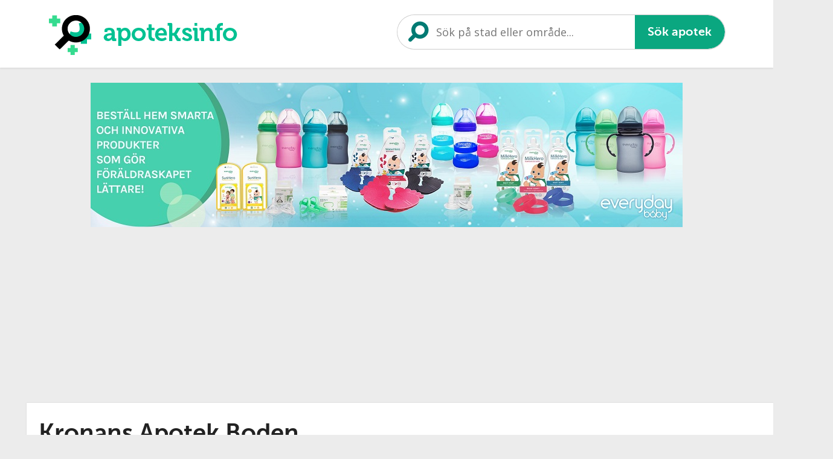

--- FILE ---
content_type: text/html; charset=utf-8
request_url: https://apoteksinfo.nu/apotek/kronans_apotek_boden_boden-1373
body_size: 3676
content:

<!DOCTYPE html>
<html>
<head>
    <title>
        
    Kronans Apotek Boden -  - Öppettider och adress till
    Kronans Apotek Boden i Boden

    </title>
    <link rel="stylesheet" type="text/css" href="/combres.axd/searchCss/1573691965/" />
    <link href="https://ajax.googleapis.com/ajax/libs/jqueryui/1.8/themes/base/jquery-ui.css" rel="stylesheet" type="text/css" />
    <link href='https://fonts.googleapis.com/css?family=Open+Sans' rel='stylesheet' type='text/css'>
    <link href="//netdna.bootstrapcdn.com/font-awesome/4.0.3/css/font-awesome.css" rel="stylesheet">
    <link rel="apple-touch-icon" sizes="57x57" href="/Content/apple-touch-icon/apple-touch-icon-57x57.png" />
<link rel="apple-touch-icon" sizes="72x72" href="/Content/apple-touch-icon/apple-touch-icon-72x72.png" />
<link rel="apple-touch-icon" sizes="76x76" href="/Content/apple-touch-icon/apple-touch-icon-76x76.png" />
<link rel="apple-touch-icon" sizes="114x114" href="/Content/apple-touch-icon/apple-touch-icon-114x114.png" />
<link rel="apple-touch-icon" sizes="120x120" href="/Content/apple-touch-icon/apple-touch-icon-120x120.png" />
<link rel="apple-touch-icon" sizes="144x144" href="/Content/apple-touch-icon/apple-touch-icon-144x144.png" />
<link rel="apple-touch-icon" sizes="152x152" href="/Content/apple-touch-icon/apple-touch-icon-152x152.png" />
<link rel="apple-touch-icon" sizes="180x180" href="/Content/apple-touch-icon/apple-touch-icon-180x180.png" />
    <meta name="viewport" content="width=device-width">
    
    <meta name="description" content="apoteksinfo.nu har kontaktuppgifter och &#246;ppettider till alla apotek i Boden" />
    <meta name="keywords" content="&#246;ppettider, apotek, Kronans Apotek Boden" />

    <script async src="https://www.googletagmanager.com/gtag/js?id=UA-19839522-1></script>
                    <script>
                        window.isProductionDomain = function(){
                            return location.host === 'apoteksinfo.nu';
                        }

                        if(isProductionDomain()){
                            window.dataLayer = window.dataLayer || [];
                            function gtag(){dataLayer.push(arguments);}
                            gtag('js', new Date());

                            gtag('config', 'UA-19839522-1');                        

                            var appInsights=window.appInsights||function(a){
                            function b(a){c[a]=function(){var b=arguments;c.queue.push(function(){c[a].apply(c,b)})}}var c={config:a},d=document,e=window;setTimeout(function(){var b=d.createElement('script');b.src=a.url||'https://az416426.vo.msecnd.net/scripts/a/ai.0.js',d.getElementsByTagName('script')[0].parentNode.appendChild(b)});try{c.cookie=d.cookie}catch(a){}c.queue=[];for(var f=['Event','Exception','Metric','PageView','Trace','Dependency'];f.length;)b('track'+f.pop());if(b('setAuthenticatedUserContext'),b('clearAuthenticatedUserContext'),b('startTrackEvent'),b('stopTrackEvent'),b('startTrackPage'),b('stopTrackPage'),b('flush'),!a.disableExceptionTracking){f='onerror',b('_'+f);var g=e[f];e[f]=function(a,b,d,e,h){var i=g&&g(a,b,d,e,h);return!0!==i&&c['_'+f](a,b,d,e,h),i}}return c
                            }({
                                instrumentationKey:'5a341cd7-2072-47b0-926c-5e893d3375eb'
                            });

                            window.appInsights=appInsights,appInsights.queue&&0===appInsights.queue.length&&appInsights.trackPageView();
                        }
                    </script>
    <script data-ad-client="ca-pub-9956345740941114" async src="https://pagead2.googlesyndication.com/pagead/js/adsbygoogle.js"></script>
</head>
<body>

<header class="search">
    <div class="logo">
        <a href="/">
            <div id="logo" class="ailogo" title="Tillbaka till f&#246;rstasidan"></div>
        </a>
    </div>
    <div class="searchArea">
    <div class="searchLeft searchFieldLeft js-search-left">
        <i class="fa fa-search"></i>
    </div>
    <a id="searchPharmacy" class="searchRight searchButton">
        <span class="searchLong">S&#246;k apotek</span>
        <span class="displayNone searchShort">S&#246;k</span>
    </a>
    <div class="displayNone translatedSearchUrlContainer">
        <a href="/HittaApotek">searchUrl</a>
    </div>
    <div id="searchField" class="js-search-field">
        <input type="text" id="query" name="query" placeholder="S&#246;k p&#229; stad eller omr&#229;de..." title="S&#246;k p&#229; namn, stad, omr&#229;de eller postnummer ..." />
    </div>
    <div class="searchFieldExpanded">
        <div style="padding: 0 10px;">
            <input id="open" name="open" type="checkbox" value="true" /><input name="open" type="hidden" value="false" /><label for="open" title="Endast &#246;ppna apotek">Endast &#246;ppna apotek</label><br />
            <input id="animalProducts" name="animalProducts" type="checkbox" value="true" /><input name="animalProducts" type="hidden" value="false" /><label for="animalProducts" title="Har ut&#246;kat djursortiment">Har ut&#246;kat djursortiment</label>
            <div id="detailedSearch"></div>
        </div>
    </div>
</div>

    <!--[if lt IE 9]>
        <script>document.createElement('section');</script>
        <div class="browserDisclaimer">Obs! apoteksinfo.nu fungerar inte optimalt i din webbl&#228;sare. Vi rekommenderar att du uppgraderar till en <a href="http://browsehappy.com/">modernare webbl&#228;sare
    <![endif]-->
</header>
    <section class="pharmacy">
        <div class="columns">
            


    <div class="adWrapper">
        <div class="js-global-ad"></div>
<script async src="https://pagead2.googlesyndication.com/pagead/js/adsbygoogle.js"></script>
<!-- Toppbanner -->
<ins class="adsbygoogle"
     style="display:block"
     data-ad-client="ca-pub-9956345740941114"
     data-ad-slot="1986314605"
     data-ad-format="auto"
     data-full-width-responsive="true"></ins>
<script>
    (adsbygoogle = window.adsbygoogle || []).push({});
</script>   
    </div>

<div class="content">
    <div class="rightArea right">
        <div id="map_canvas" class="smallMap"></div>
    </div>

    <div class="leftArea leftAreaPadding">
        <h1>Kronans Apotek Boden</h1>
        <p class="deletedPharmacyInfo">
            Detta apotek har st&#228;ngt eller flyttat.<br />
            Till h&#246;ger finner ni andra apotek som ligger i n&#228;rheten
        </p>
        <br />
        <p class="deletedPharmacyInfo">
            Andra apotek p&#229; samma ort finner ni <a href="/ort/Boden">h&#228;r</a>
        </p>
        <p class="deletedPharmacyInfo">
            Andra apotek fr&#229;n samma kedja finner ni <a href="/apotekskedja/kronans_apotek-207">h&#228;r</a>
        </p>
    </div>

    <div class="rightArea right">
        <div id="nearby"></div>
    </div>
</div>

   
        </div>
    </section>
    <aside class="logos">
    <div id="companiesHeader">
        <h2>Samlar information om:</h2>
    </div>
    <div id="companiesContent">
        <a href="/apotekskedja/kronans_droghandel-207" title="Kronans Apotek">
            <div id="kronan" class="companyLogo"></div>
        </a>
        <a href="/apotekskedja/apotek_hjärtat-2" title="Apotek Hjärtat">
            <div id="hjartat" class="companyLogo"></div>
        </a>
        <a href="/apotekskedja/foxfarmaci-399" title="Foxfarmaci">
            <div id="foxfarmaci" class="companyLogo"></div>
        </a>
        <a href="/apotekskedja/apoteksgruppen-197" title="Apoteksgruppen">
            <div id="apoteksgruppen" class="companyLogo"></div>
        </a>
        <a href="/apotekskedja/apoteket-1" title="Apoteket">
            <div id="apoteket" class="companyLogo"></div>
        </a>
        <a href="/apotekskedja/lloydsapotek-206" title="LloydsApotek">
            <div id="lloyds" class="companyLogo"></div>
        </a>
        <a href="/apotekskedja/vetap-407" title="VetAp">
            <div id="vetap" class="companyLogo"></div>
        </a>
    </div>
</aside>

    
<footer class="footer mapOverlay">
    <div id="footerLeft">
        <a href="/Home/Kontakt"><i class="fa fa-envelope"></i>Kontakta apoteksinfo.nu</a>
        <div class="faqContainer js-faq-container"></div>
        <a href="/Karta"><i class="fa fa-map-marker"></i>Karts&#246;k</a>
        <a class="desktopOnly" href="/Ort">Apotek p&#229; alla orter</a>
        <a class="desktopOnly" href="/Kommun">Apotek i alla kommuner</a>
    </div>
    <div id="footerRight" class="desktopOnly">
        <p id="footerTitle">apoteksinfo</p>
    </div>
</footer>
    <script type="text/javascript">
        var ai; if (!ai) ai = {};
        var locationMarkers; if (!locationMarkers) locationMarkers = [];
        var map; if (!map) map = {};
    </script>
    <script type="text/javascript" src="https://ajax.googleapis.com/ajax/libs/jquery/1.12.4/jquery.min.js"></script>
    <script type="text/javascript" src="https://ajax.googleapis.com/ajax/libs/jqueryui/1.9.2/jquery-ui.min.js"></script>
    <script type="text/javascript" src="https://maps.googleapis.com/maps/api/js?key=AIzaSyCz8giWOmll-BgSSIDBcN69Ms8shcj0nIM"></script>
    <script type="text/javascript" src="/combres.axd/searchJs/-1999494414/"></script>
    
    <script type="text/javascript">
        $(document).ready(function () {
            ai.search.init();
        });
    </script>
    
    <script type="text/javascript">
        $(document).ready(function () {
            ai.pharmacy.init(
                false,
                '65,82487',
                '21,68995',
                '55be6ed62d89a50e48c85638'
            );
        });
    </script>

</body>
</html>


--- FILE ---
content_type: text/html; charset=utf-8
request_url: https://apoteksinfo.nu/Ad/GetGlobalAd
body_size: 314
content:
    <div class="ad top">
        <a href="https://everydaybaby.se/?utm_source=apoteksinfo" target="_blank" class="trackMe" data-category="OutBoundLink" data-action="Everyday_jan18">
            <img src="/AI/Image/2204/False/" />
        </a>
    </div>


--- FILE ---
content_type: text/html; charset=utf-8
request_url: https://www.google.com/recaptcha/api2/aframe
body_size: 259
content:
<!DOCTYPE HTML><html><head><meta http-equiv="content-type" content="text/html; charset=UTF-8"></head><body><script nonce="EO9-PLU4015NNrU3b5T--A">/** Anti-fraud and anti-abuse applications only. See google.com/recaptcha */ try{var clients={'sodar':'https://pagead2.googlesyndication.com/pagead/sodar?'};window.addEventListener("message",function(a){try{if(a.source===window.parent){var b=JSON.parse(a.data);var c=clients[b['id']];if(c){var d=document.createElement('img');d.src=c+b['params']+'&rc='+(localStorage.getItem("rc::a")?sessionStorage.getItem("rc::b"):"");window.document.body.appendChild(d);sessionStorage.setItem("rc::e",parseInt(sessionStorage.getItem("rc::e")||0)+1);localStorage.setItem("rc::h",'1768428029371');}}}catch(b){}});window.parent.postMessage("_grecaptcha_ready", "*");}catch(b){}</script></body></html>